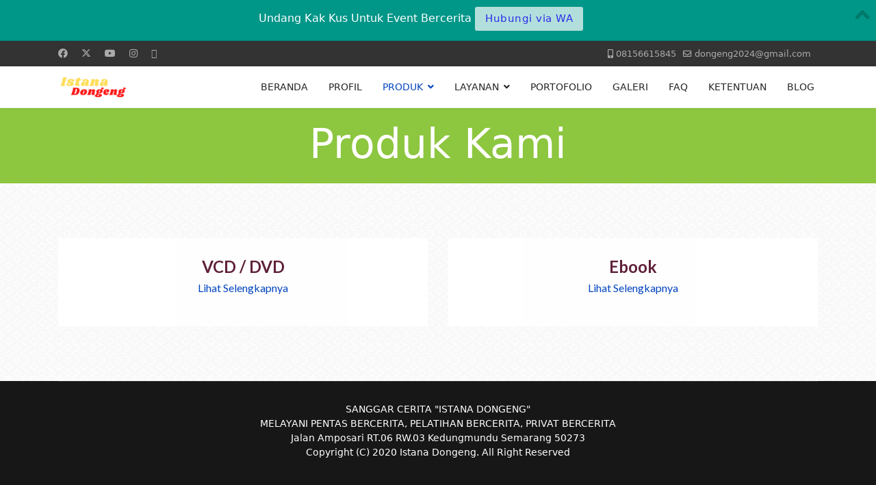

--- FILE ---
content_type: text/html; charset=utf-8
request_url: https://istanadongeng.com/produk
body_size: 6246
content:

<!doctype html>
<html lang="id-id" dir="ltr">
	<head>
		
		<meta name="viewport" content="width=device-width, initial-scale=1, shrink-to-fit=no">
		<meta charset="utf-8" />
	<base href="https://istanadongeng.com/produk" />
	<meta name="keywords" content="Produk Istana Dongeng Kak Kus " />
	<meta name="description" content="Produk-produk VCD/DVD dan Ebook dari Istana Dongeng Kak Kus. Hubungi kami di nomor berikut : 08156615845" />
	<title>Produk Istana Dongeng :: Kak Kus Pencerita Semarang</title>
	<link href="/images/castle-1296932_640.png" rel="shortcut icon" type="image/vnd.microsoft.icon" />
	<link href="/components/com_sppagebuilder/assets/css/font-awesome-5.min.css" rel="stylesheet" />
	<link href="/components/com_sppagebuilder/assets/css/font-awesome-v4-shims.css" rel="stylesheet" />
	<link href="/components/com_sppagebuilder/assets/css/animate.min.css" rel="stylesheet" />
	<link href="/components/com_sppagebuilder/assets/css/sppagebuilder.css" rel="stylesheet" />
	<link href="/components/com_sppagebuilder/assets/css/sppagecontainer.css" rel="stylesheet" />
	<link href="//fonts.googleapis.com/css?family=Lato:100,100italic,200,200italic,300,300italic,400,400italic,500,500italic,600,600italic,700,700italic,800,800italic,900,900italic&display=swap" rel="stylesheet" />
	<link href="/templates/shaper_helixultimate/css/bootstrap.min.css" rel="stylesheet" />
	<link href="/plugins/system/helixultimate/assets/css/system-j3.min.css" rel="stylesheet" />
	<link href="/templates/shaper_helixultimate/css/template.css" rel="stylesheet" />
	<link href="/templates/shaper_helixultimate/css/presets/default.css" rel="stylesheet" />
	<link href="/templates/shaper_helixultimate/css/custom.css" rel="stylesheet" />
	<link href="/modules/mod_japromobar/assets/style.css" rel="stylesheet" />
	<style>
.sp-page-builder .page-content #section-id-1542339658796{padding-top:0px;padding-right:0px;padding-bottom:0px;padding-left:0px;margin-top:0px;margin-right:0px;margin-bottom:0px;margin-left:0px;}#column-id-1542339658885{box-shadow:0 0 0 0 #fff;}#sppb-addon-wrapper-1542339658886 {margin:0 0 0px 0;}#sppb-addon-1542339658886 {box-shadow:0 0 0 0 #ffffff;}@media (min-width:768px) and (max-width:991px) {#sppb-addon-wrapper-1542339658886 {margin-top:0;margin-right:0;margin-bottom:20px;margin-left:0;}}@media (max-width:767px) {#sppb-addon-wrapper-1542339658886 {margin-top:0;margin-right:0;margin-bottom:10px;margin-left:0;}}#sppb-addon-wrapper-1584083925225 {margin:0 0 0px 0;}#sppb-addon-1584083925225 {box-shadow:0 0 0 0 #ffffff;}@media (min-width:768px) and (max-width:991px) {#sppb-addon-wrapper-1584083925225 {margin-top:0;margin-right:0;margin-bottom:20px;margin-left:0;}}@media (max-width:767px) {#sppb-addon-wrapper-1584083925225 {margin-top:0;margin-right:0;margin-bottom:10px;margin-left:0;}}.sp-page-builder .page-content #section-id-1542339658797{padding-top:16px;padding-right:0px;padding-bottom:22px;padding-left:0px;margin-top:0px;margin-right:0px;margin-bottom:0px;margin-left:0px;color:rgba(255, 255, 255, 1);background-color:rgba(141, 198, 63, 1);}#sppb-addon-1542339658889 .sppb-addon-title {font-size:60px;}@media (max-width:767px) {#sppb-addon-1542339658889 .sppb-addon-title {font-size:25px;line-height:25px;}}#sppb-addon-1542339658889 h2.sppb-addon-title {margin:0px 0px 0px 0px; padding:0px 0px 0px 0px; }.sp-page-builder .page-content #section-id-1515153678564{padding-top:80px;padding-right:0px;padding-bottom:50px;padding-left:0px;margin-top:0px;margin-right:0px;margin-bottom:0px;margin-left:0px;background-image:url(https://sppagebuilder.com/sample-data/images/2018/wedding-img/body-bg2.png);background-repeat:repeat;background-size:inherit;background-attachment:fixed;background-position:0 0;}@media (max-width:767px) { .sp-page-builder .page-content #section-id-1515153678564{padding-top:50px;padding-right:0px;padding-bottom:40px;padding-left:0px;} }#column-id-1515153678599{padding-top:15px;padding-right:15px;padding-bottom:15px;padding-left:15px;box-shadow:0 0 0 0 #fff;background-color:#fff;}#column-wrap-id-1515153678599{margin-top:0px;margin-right:0px;margin-bottom:30px;margin-left:0px;}@media (min-width:768px) and (max-width:991px) { #column-wrap-id-1515153678599{margin-top:0px;margin-right:0px;margin-bottom:30px;margin-left:0px;} }@media (max-width:767px) { #column-wrap-id-1515153678599{margin-top:0px;margin-right:0px;margin-bottom:30px;margin-left:0px;} }#sppb-addon-wrapper-1515153678604 {margin:0px 0px 3px 0px;}#sppb-addon-1515153678604 {color:#5f2039;padding:0px 15px 0px 15px;}#sppb-addon-1515153678604 .sppb-addon-title {font-size:24px;line-height:34px;font-weight:700;}@media (max-width:767px) {#sppb-addon-1515153678604 .sppb-addon-title {font-size:18px;line-height:18px;line-height:28px;}}#sppb-addon-1515153678604 .sppb-addon-title { font-family:"Lato"; }#sppb-addon-1515153678604 h4.sppb-addon-title {margin:10px 0px 0px 0px; padding:0px 0px 0px 0px; }#sppb-addon-wrapper-1515153678605 {margin:0px 0px 30px 0px;}#sppb-addon-1515153678605 {color:#9c9c9c;padding:0px 15px 0px 15px;}#sppb-addon-1515153678605 .sppb-addon-content { font-family:"Lato"; }#sppb-addon-1515153678605 .sppb-addon-title { font-family:"Lato"; }#sppb-addon-1515153678605{ font-size:16px;line-height:22px; }#column-id-1515153678606{padding-top:15px;padding-right:15px;padding-bottom:15px;padding-left:15px;box-shadow:0 0 0 0 #fff;background-color:#fff;}#column-wrap-id-1515153678606{margin-top:0px;margin-right:0px;margin-bottom:30px;margin-left:0px;}@media (min-width:768px) and (max-width:991px) { #column-wrap-id-1515153678606{margin-top:0px;margin-right:0px;margin-bottom:30px;margin-left:0px;} }@media (max-width:767px) { #column-wrap-id-1515153678606{margin-top:0px;margin-right:0px;margin-bottom:30px;margin-left:0px;} }#sppb-addon-wrapper-1515153678611 {margin:0px 0px 3px 0px;}#sppb-addon-1515153678611 {color:#5f2039;padding:0px 15px 0px 15px;}#sppb-addon-1515153678611 .sppb-addon-title {font-size:24px;line-height:34px;font-weight:700;}@media (max-width:767px) {#sppb-addon-1515153678611 .sppb-addon-title {font-size:18px;line-height:18px;line-height:28px;}}#sppb-addon-1515153678611 .sppb-addon-title { font-family:"Lato"; }#sppb-addon-1515153678611 h4.sppb-addon-title {margin:10px 0px 0px 0px; padding:0px 0px 0px 0px; }#sppb-addon-wrapper-1515153678612 {margin:0px 0px 30px 0px;}#sppb-addon-1515153678612 {color:#9c9c9c;padding:0px 15px 0px 15px;}#sppb-addon-1515153678612 .sppb-addon-content { font-family:"Lato"; }#sppb-addon-1515153678612 .sppb-addon-title { font-family:"Lato"; }#sppb-addon-1515153678612{ font-size:16px;line-height:22px; }h1{font-family: 'Arial', sans-serif;}
.logo-image {height:36px;}.logo-image-phone {height:36px;}.logo-image {height:36px;}.logo-image-phone {height:36px;}
	</style>
	<script type="application/json" class="joomla-script-options new">{"csrf.token":"ad86df3a7477d46003ac56387bb8665d","data":{"breakpoints":{"tablet":991,"mobile":480},"header":{"stickyOffset":"100"}},"system.paths":{"root":"","base":""}}</script>
	<script src="/media/jui/js/jquery.min.js?d9a36396ad746a889bde84fec6f53942"></script>
	<script src="/media/jui/js/jquery-noconflict.js?d9a36396ad746a889bde84fec6f53942"></script>
	<script src="/media/jui/js/jquery-migrate.min.js?d9a36396ad746a889bde84fec6f53942"></script>
	<script src="/components/com_sppagebuilder/assets/js/jquery.parallax.js"></script>
	<script src="/components/com_sppagebuilder/assets/js/sppagebuilder.js"></script>
	<script src="/templates/shaper_helixultimate/js/bootstrap.bundle.min.js"></script>
	<script src="/templates/shaper_helixultimate/js/main.js"></script>
	<script src="/modules/mod_japromobar/assets/jquery/jquery.easing.1.3.js"></script>
	<script src="/media/system/js/core.js?d9a36396ad746a889bde84fec6f53942"></script>
	<script>
;(function ($) {
	$.ajaxSetup({
		headers: {
			'X-CSRF-Token': Joomla.getOptions('csrf.token')
		}
	});
})(jQuery);template="shaper_helixultimate";
	</script>
	<meta property="og:title" content="Produk Istana Dongeng :: Kak Kus Pencerita Semarang" />
	<meta property="og:type" content="website" />
	<meta property="og:url" content="https://istanadongeng.com/produk" />
	<meta property="og:site_name" content="Istana Dongeng" />
	<meta name="twitter:card" content="summary" />
	<meta name="twitter:site" content="Istana Dongeng" />
			</head>
	<body class="site helix-ultimate hu com_sppagebuilder com-sppagebuilder view-page layout-default task-none itemid-116 id-id ltr sticky-header layout-fluid offcanvas-init offcanvs-position-right">

		
		
		<div class="body-wrapper">
			<div class="body-innerwrapper">
				
	<div class="sticky-header-placeholder"></div>
<div id="sp-top-bar">
	<div class="container">
		<div class="container-inner">
			<div class="row">
				<div id="sp-top1" class="col-lg-6">
					<div class="sp-column text-center text-lg-start">
													<ul class="social-icons"><li class="social-icon-facebook"><a target="_blank" rel="noopener noreferrer" href="https://www.facebook.com/mohhamad.kusyanto?fref=search&__tn__=%2Cd%2CP-R&eid=ARBBwUvTuTizVSBUWBx6vJAGD0CkJKPgjqqJPLO7i4lqp7XWmzKoFcQcQnxAEaw8z3I97ObJPc-2_f2R" aria-label="Facebook"><span class="fab fa-facebook" aria-hidden="true"></span></a></li><li class="social-icon-twitter"><a target="_blank" rel="noopener noreferrer" href="https://twitter.com/KakKusyanto" aria-label="Twitter"><svg xmlns="http://www.w3.org/2000/svg" viewBox="0 0 512 512" fill="currentColor" style="width: 13.56px;position: relative;top: -1.5px;"><path d="M389.2 48h70.6L305.6 224.2 487 464H345L233.7 318.6 106.5 464H35.8L200.7 275.5 26.8 48H172.4L272.9 180.9 389.2 48zM364.4 421.8h39.1L151.1 88h-42L364.4 421.8z"/></svg></a></li><li class="social-icon-youtube"><a target="_blank" rel="noopener noreferrer" href="https://www.youtube.com/channel/UCTKT-fVUS8EtKCbR1ia_5lA" aria-label="Youtube"><span class="fab fa-youtube" aria-hidden="true"></span></a></li><li class="social-icon-instagram"><a target="_blank" rel="noopener noreferrer" href="https://www.instagram.com/dongengkakkus/" aria-label="Instagram"><span class="fab fa-instagram" aria-hidden="true"></span></a></li><li class="social-icon-custom"><a target="_blank" rel="noopener noreferrer" href="https://goo.gl/maps/1nJknneJN4i5PDBd9" aria-label="Custom"><span class="fab fa-map" aria-hidden="true"></span></a></li></ul>						
												
					</div>
				</div>

				<div id="sp-top2" class="col-lg-6">
					<div class="sp-column text-center text-lg-end">
						
													<ul class="sp-contact-info"><li class="sp-contact-mobile"><span class="fas fa-mobile-alt" aria-hidden="true"></span> <a href="tel:08156615845">08156615845</a></li><li class="sp-contact-email"><span class="far fa-envelope" aria-hidden="true"></span> <a href="/cdn-cgi/l/email-protection#30545f5e57555e570200020470575d51595c1e535f5d"><span class="__cf_email__" data-cfemail="ed8982838a88838adfdddfd9ad8a808c8481c38e8280">[email&#160;protected]</span></a></li></ul>												
					</div>
				</div>
			</div>
		</div>
	</div>
</div>

<header id="sp-header">
	<div class="container">
		<div class="container-inner">
			<div class="row">
				<!-- Logo -->
				<div id="sp-logo" class="col-auto">
					<div class="sp-column">
						<div class="logo"><a href="/">
				<img class='logo-image '
					srcset='https://istanadongeng.com/images/Istana_Dongeng2.png 1x'
					src='https://istanadongeng.com/images/Istana_Dongeng2.png'
					height='36'
					alt='Istana Dongeng'
				/>
				</a></div>						
					</div>
				</div>

				<!-- Menu -->
				<div id="sp-menu" class="col-auto flex-auto">
					<div class="sp-column d-flex justify-content-end align-items-center">
						<nav class="sp-megamenu-wrapper d-flex" role="navigation" aria-label="navigation"><a id="offcanvas-toggler" aria-label="Menu" class="offcanvas-toggler-right d-flex d-lg-none" href="#"><div class="burger-icon" aria-hidden="true"><span></span><span></span><span></span></div></a><ul class="sp-megamenu-parent menu-animation-fade-up d-none d-lg-block"><li class="sp-menu-item"><a   href="/"  >BERANDA</a></li><li class="sp-menu-item"><a   href="/profil"  >PROFIL</a></li><li class="sp-menu-item sp-has-child current-item active"><a aria-current="page"  href="/produk"  >PRODUK</a><div class="sp-dropdown sp-dropdown-main sp-menu-right" style="width: 240px;"><div class="sp-dropdown-inner"><ul class="sp-dropdown-items"><li class="sp-menu-item"><a   href="/produk/vcd-dvd"  >VCD / DVD</a></li><li class="sp-menu-item"><a   href="/produk/ebook"  >EBOOK</a></li></ul></div></div></li><li class="sp-menu-item sp-has-child"><a   href="/layanan"  >LAYANAN</a><div class="sp-dropdown sp-dropdown-main sp-menu-right" style="width: 240px;"><div class="sp-dropdown-inner"><ul class="sp-dropdown-items"><li class="sp-menu-item"><a   href="/layanan/private-mendongeng"  >PRIVATE BERCERITA</a></li><li class="sp-menu-item"><a   href="/layanan/pelatihan-mendongeng"  >PELATIHAN BERCERITA</a></li><li class="sp-menu-item"><a   href="/layanan/pentas-mendongeng"  >PENTAS BERCERITA</a></li></ul></div></div></li><li class="sp-menu-item"><a   href="/portofolio"  >PORTOFOLIO</a></li><li class="sp-menu-item"><a   href="/galeri"  >GALERI</a></li><li class="sp-menu-item"><a   href="/faq"  >FAQ</a></li><li class="sp-menu-item"><a   href="/ketentuan"  >KETENTUAN</a></li><li class="sp-menu-item"><a   href="/blog"  >BLOG</a></li></ul></nav>						

						<!-- Related Modules -->
						<div class="d-none d-lg-flex header-modules align-items-center">
							
													</div>

						<!-- if offcanvas position right -->
													<a id="offcanvas-toggler"  aria-label="Menu" title="Menu"  class="mega offcanvas-toggler-secondary offcanvas-toggler-right d-flex align-items-center" href="#">
							<div class="burger-icon"><span></span><span></span><span></span></div>
							</a>
											</div>
				</div>
			</div>
		</div>
	</div>
</header>
				<main id="sp-main">
					
<section id="sp-section-1" >

				
	
<div class="row">
	<div id="sp-title" class="col-lg-12 "><div class="sp-column "><div class="sp-module "><div class="sp-module-content">
<style type="text/css">
	#ja-promo-bar-93 .inner {
		
					height: 60px;
		
		background-color: #009688;
		color: #ffffff;
		border-bottom:1px solid #00796b;
	}

	#ja-promo-bar-93 .inner a {
		color: #2c2ceb;
	}
	
	#ja-promo-bar-93 .inner a:hover, 
	#ja-promo-bar-93 .inner a:focus,
	#ja-promo-bar-93 .inner a:active {
		color: #009688;
	}

	#ja-promo-bar-93 .inner .button {
		background: #b2dfdb;
		color: #2c2ceb;
	}
	
	#ja-promo-bar-93 .inner .button:hover, 
	#ja-promo-bar-93 .inner .button:focus,
	#ja-promo-bar-93 .inner .button:active {
		color: #009688;
		background: #ffffff;
	}

	#ja-promo-bar-93 .buttons span {
		background-color: #00796b;
	}

	#ja-promo-bar-countdown-93 {
		background-color: #29afa2;
		color: #003530;
	}

	#ja-promo-bar-countdown-93 .digit {
		background-color: #003530;
		color: #ffffff;
	}
	#ja-promo-bar-93 {
		top:0;
	}
	.ja-promo-bar .buttons span {
		top:0;
	}

	/* Custome style*/
	
</style>

<div id="ja-promo-bar-93" class="ja-promo-bar fixed top">
	<div class="inner normal-msg" >
		Undang Kak Kus Untuk Event Bercerita		<a class="button" href="https://api.whatsapp.com/send?phone=628156615845&text=Kami ingin mengundang Kak Kus untuk event mendongeng, apakah bisa?" target="_self" title="Hubungi via WA">Hubungi via WA</a>	</div>
	<div class="buttons">
		<span class="icon-toogle opened">Toggle Bar</span>
	</div>
</div>

<script data-cfasync="false" src="/cdn-cgi/scripts/5c5dd728/cloudflare-static/email-decode.min.js"></script><script type="text/javascript">
	(function($){
		$(document).ready(function() {
			//trigger for toggle button
			$('#ja-promo-bar-93 .icon-toogle').click(function() {
				if(getCookie('ja_promo_bar_93')=='opened') {
					jaClosePromoBar();
				} else {
					jaOpenPromoBar();
				}
			});
			
			//Display countdown
			
			//push page down
            			if(getCookie('ja_promo_bar_93') == 'opened' || getCookie('ja_promo_bar_93') == ''){
				jaPromoBarBody('opened');
				//fix conflict with t3 menu
				jaPromoBarT3Nav('opened');
			}
            			
            //check previous status bar
            if(getCookie('ja_promo_bar_93') == 'closed'){
                jaClosePromoBar();
            }else{
				jaOpenPromoBar();
            }
            
            //hide bar when scroll window
                        $(window).scroll(function(){
                if(getCookie('ja_promo_bar_93') == 'opened' || getCookie('ja_promo_bar_93') == ''){
                    if($(window).scrollTop() > parseInt($('#ja-promo-bar-93').outerHeight())){
                        $('#ja-promo-bar-93').css({opacity:0.4});
                    }else{
                        $('#ja-promo-bar-93').css({opacity:1});
                    }
                }
            });
						
            //window resize
            $(window).resize(function() {});
			
		});
		
		function jaClosePromoBar(){
			var h = parseInt($('#ja-promo-bar-93').outerHeight());
			$('#ja-promo-bar-93 .inner').animate({'top':'-'+h+'px'}, '600', 'linear');
			$('#ja-promo-bar-93 .inner').hide('600');
			$('#ja-promo-bar-93 .icon-toogle').removeClass('opened').addClass('closed');
			jaPromoBarT3Nav('closed');
			jaPromoBarBody('closed');
			setCookie('ja_promo_bar_93','closed',1);
		}
		
		function jaOpenPromoBar(){
			$('#ja-promo-bar-93 .inner').css('display', 'block');
			$('#ja-promo-bar-93 .inner').show('600', function() {
				$('#ja-promo-bar-93 .inner').animate({'top':0}, '600', 'linear');
				$('#ja-promo-bar-93 .icon-toogle').removeClass('closed').addClass('opened');
				jaPromoBarT3Nav('opened');
				jaPromoBarBody('opened');
				setCookie('ja_promo_bar_93','opened',1);
			});
		}
		
		function jaPromoBarBody(type){
			var ja_promo_bar_height = $('#ja-promo-bar-93').outerHeight();
			var ja_t3_main_nav = 0;
			if($('.navbar-collapse-fixed-top').length && $(window).width()<641){
				ja_t3_main_nav = $('.navbar-collapse-fixed-top').outerHeight() + 10;
			}
            			 if(type=='opened' || type==''){
				$('body').animate({'padding-top': (ja_promo_bar_height + ja_t3_main_nav) + 'px'}, '600', 'linear');
			}else{
				$('body').animate({'padding-top': ja_t3_main_nav+'px'}, '600', 'linear');
			}
            		}
		
		function jaPromoBarT3Nav(type){
			if(!type){
				type = getCookie('ja_promo_bar_93');
			}
			var ja_promo_bar_height = $('#ja-promo-bar-93').outerHeight();
			if($('.navbar-collapse-fixed-top').length){
				if(type=='opened' || type==''){
					$('#t3_mainnav').animate({'top': ja_promo_bar_height+'px'}, '600', 'linear');
				}else{
					$('#t3_mainnav').animate({'top': 0}, '600', 'linear');
				}
			}
		}
		
		//set user cookie
		function setCookie(cname,cvalue,exdays){
			var d = new Date();
			d.setTime(d.getTime()+(exdays*24*60*60*1000));
			var expires = "expires="+d.toGMTString();
			document.cookie = cname + "=" + cvalue + "; " + expires;
		}

		function getCookie(cname){
			var name = cname + "=";
			var ca = document.cookie.split(';');
			for(var i=0; i<ca.length; i++)
			{
				var c = ca[i].trim();
				if (c.indexOf(name)==0) return c.substring(name.length,c.length);
			}
			return "";
		}
	}(jQuery));
</script></div></div></div></div></div>
				
	</section>

<section id="sp-main-body" >

				
	
<div class="row">
	
<div id="sp-component" class="col-lg-12 ">
	<div class="sp-column ">
		<div id="system-message-container" aria-live="polite">
			</div>


		
		
<div id="sp-page-builder" class="sp-page-builder  page-11">

	
	<div class="page-content">
				<section id="section-id-1542339658796" class="sppb-section" ><div class="sppb-row-overlay"></div><div class="sppb-row-container"><div class="sppb-row"><div class="sppb-col-md-12" id="column-wrap-id-1542339658885"><div id="column-id-1542339658885" class="sppb-column" ><div class="sppb-column-addons"><div id="sppb-addon-wrapper-1542339658886" class="sppb-addon-wrapper"><div id="sppb-addon-1542339658886" class="clearfix "     ><div class="sppb-addon sppb-addon-raw-html "><div class="sppb-addon-content"><script type="application/ld+json">
{
  "@context": "https://schema.org/",
  "@type": "WebSite",
  "name": "Istana Dongeng",
  "url": "http://istanadongeng.com.or.id/index.php/produk",
  "potentialAction": {
    "@type": "SearchAction",
    "target": "{search_term_string}",
    "query-input": "required name=search_term_string"
  }
}
</script></div></div></div></div><div id="sppb-addon-wrapper-1584083925225" class="sppb-addon-wrapper"><div id="sppb-addon-1584083925225" class="clearfix "     ><div class="sppb-addon sppb-addon-raw-html "><div class="sppb-addon-content"><script type="application/ld+json">
{
  "@context": "https://schema.org/", 
  "@type": "BreadcrumbList", 
  "itemListElement": [{
    "@type": "ListItem", 
    "position": 1, 
    "name": "Produk",
    "item": "http://istanadongeng.com.or.id/index.php/produk"  
  },{
    "@type": "ListItem", 
    "position": 2, 
    "name": "VCD-DVD",
    "item": "http://istanadongeng.com.or.id/index.php/produk/vcd-dvd"  
  },{
    "@type": "ListItem", 
    "position": 3, 
    "name": "EBOOK",
    "item": "http://istanadongeng.com.or.id/index.php/produk/ebook"  
  }]
}
</script></div></div></div></div></div></div></div></div></div></section><section id="section-id-1542339658797" class="sppb-section" ><div class="sppb-row-overlay"></div><div class="sppb-row-container"><div class="sppb-row"><div class="sppb-col-md-12" id="column-wrap-id-1542339658888"><div id="column-id-1542339658888" class="sppb-column" ><div class="sppb-column-addons"><div id="sppb-addon-wrapper-1542339658889" class="sppb-addon-wrapper"><div id="sppb-addon-1542339658889" class="clearfix "     ><div class="sppb-addon sppb-addon-header sppb-text-center"><h2 class="sppb-addon-title">Produk Kami</h2></div></div></div></div></div></div></div></div></section><section id="section-id-1515153678564" class="sppb-section" ><div class="sppb-row-overlay"></div><div class="sppb-row-container"><div class="sppb-row"><div class="sppb-col-md-6 sppb-col-sm-6" id="column-wrap-id-1515153678599"><div id="column-id-1515153678599" class="sppb-column sppb-wow fadeIn"  data-sppb-wow-duration="800ms"><div class="sppb-column-addons"><div id="sppb-addon-wrapper-1515153678604" class="sppb-addon-wrapper"><div id="sppb-addon-1515153678604" class="clearfix "     ><div class="sppb-addon sppb-addon-header sppb-text-center"><h4 class="sppb-addon-title">VCD / DVD</h4></div></div></div><div id="sppb-addon-wrapper-1515153678605" class="sppb-addon-wrapper"><div id="sppb-addon-1515153678605" class="clearfix "     ><div class="sppb-addon sppb-addon-text-block sppb-text-center "><div class="sppb-addon-content"><a href="/index.php/produk/vcd-dvd">Lihat Selengkapnya</a></div></div></div></div></div></div></div><div class="sppb-col-md-6 sppb-col-sm-6" id="column-wrap-id-1515153678606"><div id="column-id-1515153678606" class="sppb-column sppb-wow fadeIn"  data-sppb-wow-duration="800ms" data-sppb-wow-delay="200ms"><div class="sppb-column-addons"><div id="sppb-addon-wrapper-1515153678611" class="sppb-addon-wrapper"><div id="sppb-addon-1515153678611" class="clearfix "     ><div class="sppb-addon sppb-addon-header sppb-text-center"><h4 class="sppb-addon-title">Ebook</h4></div></div></div><div id="sppb-addon-wrapper-1515153678612" class="sppb-addon-wrapper"><div id="sppb-addon-1515153678612" class="clearfix "     ><div class="sppb-addon sppb-addon-text-block sppb-text-center "><div class="sppb-addon-content"><a href="/index.php/produk/ebook">Lihat Selengkapnya</a></div></div></div></div></div></div></div></div></div></section>			</div>
</div>


			</div>
</div>
</div>
				
	</section>

<footer id="sp-footer" >

						<div class="container">
				<div class="container-inner">
			
	
<div class="row">
	<div id="sp-footer1" class="col-lg-12 "><div class="sp-column "><span class="sp-copyright"><p style="text-align: center;">SANGGAR CERITA "ISTANA DONGENG"<br />MELAYANI PENTAS BERCERITA, PELATIHAN BERCERITA, PRIVAT BERCERITA<br />
Jalan Amposari RT.06 RW.03 Kedungmundu Semarang 50273
<br />
Copyright (C) 2020 Istana Dongeng. All Right Reserved</p></span></div></div></div>
							</div>
			</div>
			
	</footer>
				</main>
			</div>
		</div>

		<!-- Off Canvas Menu -->
		<div class="offcanvas-overlay"></div>
		<!-- Rendering the offcanvas style -->
		<!-- If canvas style selected then render the style -->
		<!-- otherwise (for old templates) attach the offcanvas module position -->
									

		
		

		<!-- Go to top -->
					<a href="#" class="sp-scroll-up" aria-label="Scroll Up"><span class="fas fa-angle-up" aria-hidden="true"></span></a>
					<script defer src="https://static.cloudflareinsights.com/beacon.min.js/vcd15cbe7772f49c399c6a5babf22c1241717689176015" integrity="sha512-ZpsOmlRQV6y907TI0dKBHq9Md29nnaEIPlkf84rnaERnq6zvWvPUqr2ft8M1aS28oN72PdrCzSjY4U6VaAw1EQ==" data-cf-beacon='{"version":"2024.11.0","token":"d93a92bfe7b84d9284f548d68a2bbe88","r":1,"server_timing":{"name":{"cfCacheStatus":true,"cfEdge":true,"cfExtPri":true,"cfL4":true,"cfOrigin":true,"cfSpeedBrain":true},"location_startswith":null}}' crossorigin="anonymous"></script>
</body>
</html>

--- FILE ---
content_type: text/css
request_url: https://istanadongeng.com/templates/shaper_helixultimate/css/custom.css
body_size: -180
content:
.sppb-addon-article {
    background-color: lavender;
  	padding: 10px;
}

.kategori 
{
    background-color: lightblue;
    margin: 12px;
    padding:12px;
    font-size: 1px;
}
.h4, h4 {
    font-size: 1rem;
}
.h3, h3 {
    font-size: 1.25rem;
}

.article-list .article .article-intro-image, .article-list .article .article-featured-video, .article-list .article .article-featured-audio, .article-list .article .article-feature-gallery {
  margin: 10px 20px 20px -20px;
  border-radius: 3px 3px 0 0;
  border-bottom: 1px solid #f5f5f5;
  overflow: hidden;
}

@media only screen and (max-width: 600px)  {
#sp-footer {
 font-size: 9px;
}
}



--- FILE ---
content_type: text/css
request_url: https://istanadongeng.com/modules/mod_japromobar/assets/style.css
body_size: 610
content:
/**
 * ------------------------------------------------------------------------
 * JA Promo Bar module
 * ------------------------------------------------------------------------
 * Copyright (C) 2004-2018 J.O.O.M Solutions Co., Ltd. All Rights Reserved.
 * @license - GNU/GPL, http://www.gnu.org/licenses/gpl.html
 * Author: J.O.O.M Solutions Co., Ltd
 * Websites: http://www.joomlart.com - http://www.joomlancers.com
 * ------------------------------------------------------------------------
 */
@media screen and (max-width: 600px) {
  .ja-promo-bar .inner .button,
  .ja-promo-bar .ja-promo-bar-countdown {
	  display: block;
	  margin: 5px 0;
  }

  .ja-promo-bar .hidden-phone {
    display: none !important;
  }
}

@media screen and (min-width: 601px) {
  .ja-promo-bar .inner .button {
    display: inline-block;
  }
}

@media screen and (max-width: 640px) {
  .ja-promo-bar .inner {
    height: auto !important;
    padding-left: 20px !important;
    padding-right: 20px !important;
  }
}

.ja-promo-bar {
  position: absolute;
  right: 0;
  width: 100%;
  margin: 0;
  padding: 0;
  z-index: 9999;
}


.ja-promo-bar.bottom {
}

.ja-promo-bar .promo-bar-content {
  display: inline-block;
}

.ja-promo-bar.fixed {
  position: fixed !important;
}

.ja-promo-bar .inner {
  background-color: #d33;
  box-sizing: border-box;
  border-bottom: 1px solid #db5555;
  color: #fff;
  padding: 10px 50px 10px 0;
  position: relative;
  text-align: center;
}

.ja-promo-bar .inner .button {
  border-radius: 3px;
  padding: 10px 15px;
  border: 0;
  font-size: 15px;
  box-shadow: none;
  line-height: 1;
  letter-spacing: 0.5px;
  text-shadow: none;
}

.ja-promo-bar .inner .button:hover {
  text-decoration: none;
}

/* Control buttons */
.ja-promo-bar .buttons span {
  background: url("images/icon-arrow.png") no-repeat center center #B82828;
  cursor: pointer;
  display: inline-block;
  position: absolute;
  right: 0;
  height: 40px;
  text-indent: -9999px;
  width: 40px;
}

.ja-promo-bar .buttons .opened {
  background-position: left bottom;
  background-color: transparent !important;
}

.ja-promo-bar .buttons .opened:hover {
  background-position: right bottom;
}

.ja-promo-bar .buttons .closed {
  background-position: left top;
}

.ja-promo-bar .buttons .closed:hover {
  background-position: right top;
}

.ja-promo-bar-countdown {
  background: rgba(0,0,0,0.2);
  border-radius: 2px;
  color: #fff;
  display: inline-block;
  font-size: 12px;
  margin: -3px 10px 0 10px;
  padding: 5px;
}

.ja-promo-bar-countdown .digit {
  background-color: #333;
  border-radius: 2px;
  box-shadow: 0 -2px 0 rgba(0,0,0,0.2) inset;
  color: #fff;
  font-size: 14px;
  font-weight: bold;
  display: inline-block;
  line-height: 1;
  padding: 5px;
  margin: 0 3px;
  position: relative;
}

.ja-promo-bar-countdown .digit:before {
  background-color: rgba(0,0,0,0.2);
  content: "";
  display: block;
  height: 1px;
  position: absolute;
  top: 50%;
  left: 0;
  width: 100%;
  z-index: 1;
}

.ja-promo-bar-countdown .digit span {
  display: inline-block;
  position: relative;
  z-index: 4;
}

.ja-promo-bar .text-message {
  font-size: 15px;
}